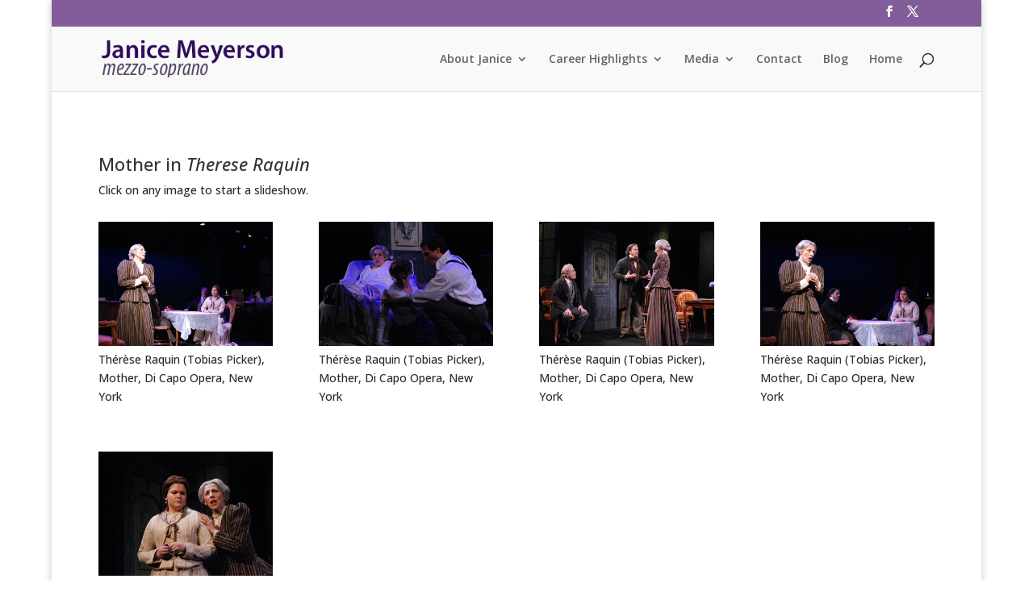

--- FILE ---
content_type: text/css
request_url: https://janicemeyerson.com/wp-content/themes/Divi-Meyerson/style.css?ver=4.25.1
body_size: 505
content:
/*
 Theme Name:     Divi-Meyerson Child Theme
 Theme URI:      http://www.elegantthemes.com/gallery/divi/
 Description:    Divi Child Theme
 Author:         Elegant Themes
 Author URI:     http://www.yourtype.com
 Template:       Divi
 Version:        1.0.0
*/
 
@import url("../Divi/style.css");
 
/* =Theme customization starts here
------------------------------------------------------- */

h1, h2, h3, h4, h5, h6 { color: #333; padding-top: 10px; padding-bottom: 10px; line-height: 1em; font-weight: 500; }
h1 a, h2 a, h3 a, h4 a, h5 a, h6 a { color: inherit; }
h1 { font-size: 30px; padding-top: 10px;}
h2 { font-size: 26px; padding-top: 10px; }
h3 { font-size: 22px; padding-top: 10px;}
h4 { font-size: 18px; padding-top: 10px;}
h5 { font-size: 16px; }
h6 { font-size: 14px; }

#main-header, #main-header .nav li ul, .et-search-form, #main-header .et_mobile_menu {
background-color: #B3A8BF;
}

#footer-bottom { display: none; }

tbody { line-height: .4em; }

.et_pb_more_button{
background-color:rgba(0,0,0,0.5);
}

.et_pb_gallery_grid .et_pb_gallery_image img { width: 100%!important; min-height: initial!important; height: auto!important; }


@media only screen and (min-width: 980px) {
	.home .et_pb_slides .et_pb_container { min-height: 600px!important; }
.home .et_pb_slide_description { padding: 25px; position: absolute; bottom: 50px; left: 0; right: 0; background: rgba(0, 0, 0, 0.5); }
.et_pb_slide_content, .et_pb_slide_description h2 { background-color: transparent!important; }
}


.nav-single { width: 100%;
margin: 20px;
padding: 20px
background: #FFF
}

.blog article img[width="1080"] {
float: left;
margin-right: 20px;
margin-top: 14px;
max-width: 100px;
width: auto;
}
.et_pb_post h2 {
margin-top: 0;
}


--- FILE ---
content_type: text/css
request_url: https://janicemeyerson.com/wp-content/plugins/wp-custom-css/wp-custom-css.css?1427516807
body_size: -182
content:
.lightbox_ultimate_text_anchor {
display: inline;
}